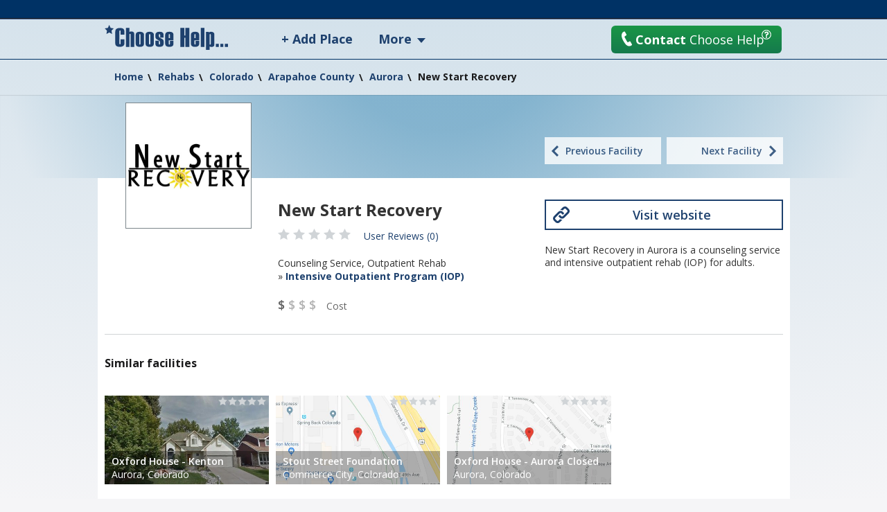

--- FILE ---
content_type: text/html; charset=utf-8
request_url: https://www.choosehelp.com/rehab/new-start-recovery-aurora-colorado-58511
body_size: 17249
content:

<!DOCTYPE html>
<html lang="en">
  <head>
    <meta charset="UTF-8"/>
    <base href="https://www.choosehelp.com/rehab/new-start-recovery-aurora-colorado-58511"/>

    
  <title>New Start Recovery - Aurora - Counseling Service, Outpatient Rehab</title>
   <meta name="description" content="View the profile for New Start Recovery in Aurora. We show you everything you need to know about their location,  cost, web presence, available treatments and services. "/>
  


    
      <link rel="canonical" href="https://www.choosehelp.com/rehab/new-start-recovery-aurora-colorado-58511"/>
      <link rel="alternate" media="only screen and (max-width: 640px)" href="https://m.choosehelp.com/rehab/new-start-recovery-aurora-colorado-58511" />
      
        
        
      
    

    

  
  
    
    
    
      <link rel="stylesheet" href="https://www.choosehelp.com/portal_css/ChooseHelp%20Theme/sslcssmember-cachekey0988-cachekey6376.css" type="text/css"/>
    
    
    
  

  
    
    
    
    
      <style type="text/css" media="screen">@media screen{#portaltab-more .subMenuWrapper{width:193px}}</style>
    
    
  

  
    
    
    
      <link rel="stylesheet" href="https://www.choosehelp.com/portal_css/ChooseHelp%20Theme/A.sslcsssslcsstherapistCarousel-cachekey3578-cachekey6916.css.pagespeed.cf.zT4a17sdw11bw7TdU3hw.css" type="text/css"/>
    
    
    
  


  
  
    
    
      <script type="0abbfd08c51a8627a62eacd6-text/javascript" src="https://www.choosehelp.com/portal_javascripts/ChooseHelp%20Theme/ssljsjquery-cachekey0508-cachekey1786.js"></script>
    
    
    
  

  
    
    
      <script type="0abbfd08c51a8627a62eacd6-text/javascript" src="https://www.choosehelp.com/portal_javascripts/ChooseHelp%20Theme/ssljsresourcejquery.metadata.min-cachekey5293-cachekey3480.js"></script>
    
    
    
  

  
    
    
      <script data-pagespeed-orig-type="text/javascript" src="https://www.choosehelp.com/portal_javascripts/ChooseHelp%20Theme/resourcecheck-cachekey5301.js" type="text/psajs" data-pagespeed-orig-index="0"></script>
    
    
    
  




<link rel="stylesheet" type="text/css" href="https://www.choosehelp.com/rd.css">



    <link rel="shortcut icon" type="image/x-icon" href="https://www.choosehelp.com/favicon.ico"/>




    <link rel="home" href="https://www.choosehelp.com" title="Front page"/>

    <link rel="contents" href="https://www.choosehelp.com/sitemap" title="Site Map"/>







<link rel="preconnect" href="https://fonts.gstatic.com/"/>
<link rel="preconnect" href="https://fonts.gstatic.com/" crossorigin />
<link href="https://fonts.googleapis.com/css?family=Open+Sans:400,400italic,600,700&amp;display=fallback" rel="stylesheet"/>
<script data-pagespeed-orig-type="text/javascript" type="text/psajs" data-pagespeed-orig-index="1">(function(){var previousDevice,_addClass,_doc_element,_find,_handleOrientation,_hasClass,_orientation_event,_removeClass,_supports_orientation,_user_agent;previousDevice=window.device;window.device={};_doc_element=window.document.documentElement;_user_agent=window.navigator.userAgent.toLowerCase();device.ios=function(){return device.iphone()||device.ipod()||device.ipad();};device.iphone=function(){return _find('iphone');};device.ipod=function(){return _find('ipod');};device.ipad=function(){return _find('ipad');};device.android=function(){return _find('android');};device.androidPhone=function(){return device.android()&&_find('mobile');};device.androidTablet=function(){return device.android()&&!_find('mobile');};device.blackberry=function(){return _find('blackberry')||_find('bb10')||_find('rim');};device.blackberryPhone=function(){return device.blackberry()&&!_find('tablet');};device.blackberryTablet=function(){return device.blackberry()&&_find('tablet');};device.windows=function(){return _find('windows');};device.windowsPhone=function(){return device.windows()&&_find('phone');};device.windowsTablet=function(){return device.windows()&&(_find('touch')&&!device.windowsPhone());};device.fxos=function(){return(_find('(mobile;')||_find('(tablet;'))&&_find('; rv:');};device.fxosPhone=function(){return device.fxos()&&_find('mobile');};device.fxosTablet=function(){return device.fxos()&&_find('tablet');};device.meego=function(){return _find('meego');};device.cordova=function(){return window.cordova&&location.protocol==='file:';};device.nodeWebkit=function(){return typeof window.process==='object';};device.mobile=function(){return device.androidPhone()||device.iphone()||device.ipod()||device.windowsPhone()||device.blackberryPhone()||device.fxosPhone()||device.meego();};device.tablet=function(){return device.ipad()||device.androidTablet()||device.blackberryTablet()||device.windowsTablet()||device.fxosTablet();};device.desktop=function(){return!device.tablet()&&!device.mobile();};device.portrait=function(){return(window.innerHeight/window.innerWidth)>1;};device.landscape=function(){return(window.innerHeight/window.innerWidth)<1;};device.noConflict=function(){window.device=previousDevice;return this;};_find=function(needle){return _user_agent.indexOf(needle)!==-1;};_hasClass=function(class_name){var regex;regex=new RegExp(class_name,'i');return _doc_element.className.match(regex);};_addClass=function(class_name){};_removeClass=function(class_name){};if(device.ios()){if(device.ipad())_addClass("ios ipad tablet");else if(device.iphone())_addClass("ios iphone mobile");else if(device.ipod())_addClass("ios ipod mobile");}else if(device.android())if(device.androidTablet())_addClass("android tablet");else _addClass("android mobile");else if(device.blackberry())if(device.blackberryTablet())_addClass("blackberry tablet");else _addClass("blackberry mobile");else if(device.windows())if(device.windowsTablet())_addClass("windows tablet");else if(device.windowsPhone())_addClass("windows mobile");else _addClass("desktop");else if(device.fxos())if(device.fxosTablet())_addClass("fxos tablet");else _addClass("fxos mobile");else if(device.meego())_addClass("meego mobile");else if(device.nodeWebkit())_addClass("node-webkit");else _addClass("desktop");if(device.cordova())_addClass("cordova");_handleOrientation=function(){if(device.landscape()){_removeClass("portrait");return _addClass("landscape");}else{_removeClass("landscape");return _addClass("portrait");}};_supports_orientation="onorientationchange"in window;_orientation_event=_supports_orientation?"orientationchange":"resize";if(window.addEventListener)window.addEventListener(_orientation_event,_handleOrientation,false);else if(window.attachEvent)window.attachEvent(_orientation_event,_handleOrientation);else window[_orientation_event]=_handleOrientation;_handleOrientation();}).call(this);if(typeof device!=="undefined"&&device.tablet()){var link=document.createElement("link");var type=document.createAttribute("type");type.value="text/css";link.setAttributeNode(type);var rel=document.createAttribute("rel");rel.value="stylesheet";link.setAttributeNode(rel);var base=document.getElementsByTagName("base")[0].getAttribute("href");var dummy_link=document.createElement("a");dummy_link.href=base;var protocol=dummy_link.protocol+"//";var host=dummy_link.host;var port=dummy_link.port?":"+dummy_link.port:"";var href=document.createAttribute("href");href.value=protocol+host+port+"/tablet.css";link.setAttributeNode(href);document.getElementsByTagName("head")[0].appendChild(link)}</script>


    <!-- includes clinkrank.ai -->

    <script type="0abbfd08c51a8627a62eacd6-text/javascript" data-pagespeed-no-defer>var clickRankAi=document.createElement("script");clickRankAi.src="https://js.clickrank.ai/seo/5a6e6894-6732-4a7f-80d6-0c4fac92be4e/script?"+new Date().getTime();clickRankAi.async=true;document.head.appendChild(clickRankAi);</script>

  </head>
  <body class="noAboveColumnsActions "><noscript><meta HTTP-EQUIV="refresh" content="0;url='https://www.choosehelp.com/rehab/new-start-recovery-aurora-colorado-58511?PageSpeed=noscript'" /><style><!--table,div,span,font,p{display:none} --></style><div style="display:block">Please click <a href="https://www.choosehelp.com/rehab/new-start-recovery-aurora-colorado-58511?PageSpeed=noscript">here</a> if you are not redirected within a few seconds.</div></noscript>
    
  <!-- Google Tag Manager -->
<noscript><iframe src="//www.googletagmanager.com/ns.html?id=GTM-P83KXV" height="0" width="0" style="display:none;visibility:hidden"></iframe></noscript>
<script type="text/psajs" data-pagespeed-orig-index="2">(function(w,d,s,l,i){w[l]=w[l]||[];w[l].push({'gtm.start':new Date().getTime(),event:'gtm.js'});var f=d.getElementsByTagName(s)[0],j=d.createElement(s),dl=l!='dataLayer'?'&l='+l:'';j.async=true;j.src='//www.googletagmanager.com/gtm.js?id='+i+dl;f.parentNode.insertBefore(j,f);})(window,document,'script','dataLayer','GTM-P83KXV');</script>
<!-- End Google Tag Manager -->

<div id="visual-portal-wrapper">
  <div id="visual-portal-inner" style="background: radial-gradient(circle farthest-side at 50% -90%, rgba(3, 105, 161, .4) 25%, rgba(56, 189, 248, 0) 60%)">
    <div class="portal-header-wrapper">
 <div id="portal-header">
   <a accesskey="1" href="https://www.choosehelp.com">
  <div class="portal-logo-wrapper">
    <svg xmlns="http://www.w3.org/2000/svg" width="178" height="36" viewbox="0 0 163 33" class="portal-logo">
      <path d="M26 12.801h-4.991v-4.863c0-.4-.249-.599-.748-.599-.522 0-.783.2-.783.599v17.038c0 .4.261.599.783.599.499 0 .748-.2.748-.599v-6.062h4.991v6.233c0 1.164-.58 2.098-1.739 2.8-1.159.702-2.47 1.053-3.93 1.053-4.22 0-6.33-1.473-6.33-4.418v-15.805c0-3.185 2.11-4.777 6.33-4.777 3.78 0 5.67 1.45 5.67 4.349zM39 29h-4.684v-16.318c0-.616-.269-.924-.808-.924-.55 0-.825.296-.825.889v16.353h-4.684v-25h4.684v5.37c.561-.5 1.534-.75 2.919-.75.924 0 1.721.256 2.391.767.671.511 1.006 1.191 1.006 2.04zM41 24.865v-11.73c0-2.757 1.858-4.135 5.574-4.135 1.436 0 2.699.321 3.79.962 1.091.641 1.636 1.643 1.636 3.004v12.068c0 2.644-1.809 3.966-5.426 3.966-3.716 0-5.574-1.378-5.574-4.135zm6.314.135v-12c0-.641-.269-.962-.806-.962-.548 0-.822.321-.822.962v12c0 .664.274.996.822.996.537 0 .806-.332.806-.996zM54 24.865v-11.73c0-2.757 1.858-4.135 5.574-4.135 1.436 0 2.699.321 3.79.962 1.091.641 1.636 1.643 1.636 3.004v12.068c0 2.644-1.809 3.966-5.426 3.966-3.716 0-5.574-1.378-5.574-4.135zm6.314.135v-12c0-.641-.269-.962-.806-.962-.548 0-.822.321-.822.962v12c0 .664.274.996.822.996.537 0 .806-.332.806-.996zM67 20.848h4.684v4.152c0 .664.264.996.792.996s.792-.636.792-1.907c0-1.654-.324-2.723-.973-3.207-2.452-1.316-3.931-2.236-4.436-2.759-.506-.523-.759-1.308-.759-2.354v-2.633c0-2.757 1.825-4.135 5.475-4.135 3.551 0 5.327 1.322 5.327 3.966v3.865h-4.585l.099-2.346c0-1.631-.291-2.447-.874-2.447s-.874.512-.874 1.536c0 1.058.129 1.857.388 2.397.258.54 1.696 1.468 4.313 2.785 1.088.799 1.633 1.857 1.633 3.173v2.937c0 2.757-1.853 4.135-5.558 4.135-3.628 0-5.442-1.322-5.442-3.966zM91 20.426h-6.316v4.574c0 .664.275.996.825.996.539 0 .808-.332.808-.996v-3.949h4.684v3.983c0 2.644-1.842 3.966-5.525 3.966-3.65 0-5.475-1.378-5.475-4.135v-11.73c0-2.757 1.825-4.135 5.475-4.135 3.683 0 5.525 1.322 5.525 3.966zm-4.684-2.937v-4.489c0-.641-.269-.962-.808-.962-.55 0-.825.321-.825.962v4.489zM112 29h-5.265v-11.994h-1.471v11.994h-5.265v-25h5.265v9.972h1.471v-9.972h5.265zM125 20.426h-6.316v4.574c0 .664.275.996.825.996.539 0 .808-.332.808-.996v-3.949h4.684v3.983c0 2.644-1.842 3.966-5.525 3.966-3.65 0-5.475-1.378-5.475-4.135v-11.73c0-2.757 1.825-4.135 5.475-4.135 3.683 0 5.525 1.322 5.525 3.966zm-4.684-2.937v-4.489c0-.641-.269-.962-.808-.962-.55 0-.825.321-.825.962v4.489zM132 29h-5v-25h5zM138.684 28.37v4.63h-4.684v-23.864h3.546l.396.797c.77-.622 1.682-.933 2.738-.933 1.066 0 2.053.277 2.96.831.907.554 1.361 1.351 1.361 2.392v14.146c0 .825-.33 1.487-.989 1.984-.66.498-1.462.746-2.408.746-1.308 0-2.281-.243-2.919-.729zm1.633-3.223v-12.195c0-.599-.269-.899-.808-.899-.55 0-.825.3-.825.899v12.229c0 .577.275.865.825.865.539 0 .808-.3.808-.899zM147 25h4v4h-4zM159 25h4v4h-4zM153 25h4v4h-4zM9.732 11.974l-3.715-2.034-3.702 2.061.694-4.339-3.01-3.061 4.144-.647 1.841-3.952 1.867 3.939 4.148.618-2.99 3.082z"/>
    </svg>
  </div>
</a>

<ul id="portal-personaltools" class="visualInline">

   

    <li class="hiddenStructure" id="user-id-element"></li>

    
        <li>
            <a href="https://www.choosehelp.com/@@enter" style="visibility: hidden;">Register | Log In</a>
        </li>
    

    

</ul>




<ul id="portal-globalnav">
    
        <li id="portaltab-add_place" class="topLevel">
            <a class="topLevelTab" href="https://go.choose.help/d-rd-price-top_nav">+ Add Place</a>
            
            
        </li>
    
    
        <li id="portaltab-more" class="dropDown topLevel">
            
            <span class="topLevelTab">More</span>
            <div class="subMenuWrapper">
                
                    <ul class="subMenuColumn">
                        <li class="plain"><a href="https://www.choosehelp.com/topics">Recovery A-Z</a></li>
                        <li class="plain"><a href="https://www.choosehelp.com/experts">Expert Answers</a></li>
                        <li class="plain"><a href="https://www.choosehelp.com/blogs">Blogs</a></li>
                        <li class="plain"><a href="https://www.choosehelp.com/onlinerehab">Online Programs</a></li>
                        <li class="plain"><a href="https://www.choosehelp.com/interventionservices">Interventions</a></li>
                    </ul>
                
            </div>
        </li>
    
</ul>



    <div class="header-site-actions">



      
      <div class="top-contact">
        <a href="https://www.choosehelp.com/assessment_form" class="btn-orange top-contact-button chThickBoxLink" style="background: linear-gradient(180deg, #1a9646, #157a4d)" title="Request Assessment" href="assessment_form">
           <svg xmlns="http://www.w3.org/2000/svg" width="17" height="24" viewbox="0 0 17 24" class="top-call-now-button-icon">
             <path d="M16.842 20.936c.084.155.134.315.151.481.024.23-.014.452-.113.663-.099.213-.251.382-.456.512l-.965.593c-.377.226-.759.402-1.148.528-.388.125-.785.211-1.191.254-.652.07-1.308.028-1.968-.126-.659-.153-1.301-.405-1.925-.754-.624-.35-1.221-.791-1.791-1.321-.57-.53-1.093-1.133-1.57-1.81-.298-.371-.614-.798-.95-1.279-.285-.41-.612-.902-.983-1.477-.371-.575-.751-1.216-1.142-1.924-.398-.707-.719-1.328-.965-1.862-.245-.534-.439-.979-.579-1.335-.164-.415-.285-.774-.362-1.075-.224-.55-.404-1.102-.54-1.655-.136-.553-.232-1.105-.289-1.656-.074-.719-.075-1.42-.002-2.1.073-.681.226-1.323.46-1.927.234-.604.552-1.156.955-1.656.403-.5.897-.924 1.482-1.274l.952-.577c.151-.086.306-.137.464-.154.223-.024.437.017.642.123.205.105.367.264.486.477l2.384 4.254c.083.154.134.312.151.474.025.237-.014.464-.113.678-.099.215-.252.384-.46.508l-1.883 1.14c-.249.15-.431.352-.545.604-.115.252-.158.515-.129.789.021.208.08.4.176.575l4.028 7.22c.157.278.356.473.593.585.239.113.49.155.753.127.18-.019.359-.08.537-.183l1.883-1.141c.149-.085.303-.136.461-.153.218-.023.431.017.638.122.207.105.371.263.493.472l2.38 4.257z"/>
           </svg>
           <b>Call</b> Now <span>(844) 906-0600</span>
         </a>
        <button class="question-mark-sm-btn staffed_thickbox"></button>
        <a href="tel:+18449060600" class="top-call-now">
          <svg xmlns="http://www.w3.org/2000/svg" width="17" height="24" viewbox="0 0 17 24" class="top-call-now-icon">
            <path d="M16.842 20.936c.084.155.134.315.151.481.024.23-.014.452-.113.663-.099.213-.251.382-.456.512l-.965.593c-.377.226-.759.402-1.148.528-.388.125-.785.211-1.191.254-.652.07-1.308.028-1.968-.126-.659-.153-1.301-.405-1.925-.754-.624-.35-1.221-.791-1.791-1.321-.57-.53-1.093-1.133-1.57-1.81-.298-.371-.614-.798-.95-1.279-.285-.41-.612-.902-.983-1.477-.371-.575-.751-1.216-1.142-1.924-.398-.707-.719-1.328-.965-1.862-.245-.534-.439-.979-.579-1.335-.164-.415-.285-.774-.362-1.075-.224-.55-.404-1.102-.54-1.655-.136-.553-.232-1.105-.289-1.656-.074-.719-.075-1.42-.002-2.1.073-.681.226-1.323.46-1.927.234-.604.552-1.156.955-1.656.403-.5.897-.924 1.482-1.274l.952-.577c.151-.086.306-.137.464-.154.223-.024.437.017.642.123.205.105.367.264.486.477l2.384 4.254c.083.154.134.312.151.474.025.237-.014.464-.113.678-.099.215-.252.384-.46.508l-1.883 1.14c-.249.15-.431.352-.545.604-.115.252-.158.515-.129.789.021.208.08.4.176.575l4.028 7.22c.157.278.356.473.593.585.239.113.49.155.753.127.18-.019.359-.08.537-.183l1.883-1.141c.149-.085.303-.136.461-.153.218-.023.431.017.638.122.207.105.371.263.493.472l2.38 4.257z"/>
          </svg>
          <b>Call</b> Now
          <span class="top-call-now__number">(844) 906-0600</span>
        </a>
        <button class="question-mark-sm-header staffed_thickbox"></button>
      </div>
    </div>
 </div>
</div>






    


<div class="aboveColumnsViewlet">
  <div class="aboveColumnsTop">

<div class="documentActions">
    

    
</div>


</div>
  <div class="aboveColumnsMain">
    
  </div>
</div>

  

    
    
    
    <div class="rd-breadcrumbs-container">
      <ol class="rd-breadcrumbs" itemscope itemtype="http://schema.org/BreadcrumbList">
        <li itemprop="itemListElement" itemscope itemtype="http://schema.org/ListItem">
          <a itemprop="item" href="/">
            <span itemprop="name">Home</span>
          </a>
          <meta itemprop="position" content="1">
        </li>
        
          
          <li itemprop="itemListElement" itemscope itemtype="http://schema.org/ListItem">
            <a itemprop="item" href="/rehab">
              <span itemprop="name">Rehabs</span>
            </a>
            <meta itemprop="position" content="2">
          </li>
          
        
          
          <li itemprop="itemListElement" itemscope itemtype="http://schema.org/ListItem">
            <a itemprop="item" href="/colorado">
              <span itemprop="name">Colorado</span>
            </a>
            <meta itemprop="position" content="3">
          </li>
          
        
          
          <li itemprop="itemListElement" itemscope itemtype="http://schema.org/ListItem">
            <a itemprop="item" href="/colorado-arapahoe-county-8516">
              <span itemprop="name">Arapahoe County</span>
            </a>
            <meta itemprop="position" content="4">
          </li>
          
        
          
          <li itemprop="itemListElement" itemscope itemtype="http://schema.org/ListItem">
            <a itemprop="item" href="/colorado-aurora-18335">
              <span itemprop="name">Aurora</span>
            </a>
            <meta itemprop="position" content="5">
          </li>
          
        
          
          <li>
            <span>New Start Recovery</span>
          </li>
          
        
      </ol>
    </div>
    
    
  
    
<div class="rd-container" itemscope itemtype="https://schema.org/MedicalClinic">

<div class="rdFacility-top">
  
  <div class="rdFacility-nav">
    <a class="rd-btn rd-btn-facility rd-btn-facility--prev" href="/rehab/oxford-house-kenton-aurora-colorado-63430?nav_prev=58511">
      <svg xmlns="http://www.w3.org/2000/svg" viewBox="0 0 10 16" width="10" height="16" fill="#1e416e">
        <path d="M10 2.092l-2.079-2.092-7.921 7.97.03.03-.03.03 7.921 7.97 2.079-2.102-5.861-5.898z"/>
      </svg>
      Previous Facility
    </a>
    <a class="rd-btn rd-btn-facility rd-btn-facility--next" href="/rehab/stout-street-commerce-city-colorado-58206?nav_next=58511">
      <svg xmlns="http://www.w3.org/2000/svg" viewBox="0 0 10 16" width="10" height="16" fill="#1e416e">
        <path d="M9.98 8l.02-.03-7.921-7.97-2.079 2.092 5.861 5.908-5.861 5.898 2.079 2.102 7.921-7.97z"/>
      </svg>
      Next Facility
    </a>
   </div>
</div>
<div class="rd-aboveColumns">
  <div class="rd-section rdFacility-header">
    <div class="rdFacility-introduce">
      <div class="rdFacility-logo-container">
          
            
              <img class="rdFacility-logo " itemprop="logo" src="/media/cache/4a/5e/4a5e70da3bb525ea176070d6c4596b73.jpg" fetchpriority="high" width="180" height="180" style="width: 100%; height: auto" alt="New Start Recovery logo">
            
          
      </div>
      
      <ul class="rdFacility-sociallinks">
        
        
        
        
        
      </ul>
    </div>

    <div class="rdFacility-headerRow">
      <div class="rdFacility-title rdFacility-stickyHeader">
        <div class="rdFacility-stickyHeaderInner">
          <div class="rdFacility-logo-container--sticky">
            
              
                <img class="rdFacility-logo " src="/media/cache/4a/5e/4a5e70da3bb525ea176070d6c4596b73.jpg" alt="New Start Recovery_logo">
              
            
          </div>
          <div class="rdFacility-stickyHeaderRow">
            <div class="rdFacility-headerItem">
              <h1 class="rdFacility-name" itemprop="name">New Start Recovery</h1>
              <div class="rdFacility-rating">
  <span class="rating-stars rating-0">
    <span class="rating-star"></span>
    <span class="rating-star"></span>
    <span class="rating-star"></span>
    <span class="rating-star"></span>
    <span class="rating-star"></span>
  </span>

  <a href="#reviews-list-wrapper" class="rdFacility-review">User Reviews (0)</a>

  
</div>
              <div class="rdFacility-facilityType">
                Counseling Service, Outpatient Rehab

                
                  <br>
                  <div class="rdFacility-shortDescription__category">
                    &raquo;
                    <strong>
                      <a href="/rehab/colorado/counseling-service-1?subcategory=intensive-outpatient-program-iop" title="Intensive Outpatient Program (IOP) - Colorado">
                        Intensive Outpatient Program (IOP)
                      </a>
                    </strong>
                  </div>
                
              </div>
              
              <div class="rdFacility-priceLevel">
                <span class="rd-facilityItem__priceRange">
                  <span class="priceRange__bg">$$$$</span>
                  <span class="priceRange__value" itemprop="priceRange">$</span>
                </span> Cost
              </div>
              
            </div>
            <div class="rdFacility-contactUs rdFacility-contactUs--sticky">
              <div class="rdFacility-contactUsList rdFacility-contactUsList--sticky">
                
                
                
                  <div class="rdFacility-contactUsList__item">
                    <a class="rd-btn rd-btn-primary rdFacility-contactUs__btn" href="http://www.newstartrecovery.org/" itemprop="url" title="http://www.newstartrecovery.org/" target="_blank">
                       <svg version="1.1" xmlns="http://www.w3.org/2000/svg" width="24px" height="24px" viewBox="0 0 482.136 482.135">
                         <path d="M455.482,198.184L326.829,326.832c-35.535,35.54-93.108,35.54-128.646,0l-42.881-42.886l42.881-42.876l42.884,42.876c11.845,11.822,31.064,11.846,42.886,0l128.644-128.643c11.816-11.831,11.816-31.066,0-42.9l-42.881-42.881c-11.822-11.814-31.064-11.814-42.887,0l-45.928,45.936c-21.292-12.531-45.491-17.905-69.449-16.291l72.501-72.526c35.535-35.521,93.136-35.521,128.644,0l42.886,42.881C491.018,105.045,491.018,162.663,455.482,198.184z M201.206,366.698l-45.903,45.9c-11.845,11.846-31.064,11.817-42.881,0l-42.884-42.881c-11.845-11.821-11.845-31.041,0-42.886l128.646-128.648c11.819-11.814,31.069-11.814,42.884,0l42.886,42.886l42.876-42.886l-42.876-42.881c-35.54-35.521-93.113-35.521-128.65,0L26.655,283.946c-35.538,35.545-35.538,93.146,0,128.652l42.883,42.882c35.51,35.54,93.11,35.54,128.646,0l72.496-72.499C246.724,384.578,222.588,379.197,201.206,366.698z"/>
                       </svg>
                      Visit website</a>
                  </div>
                
                
              </div>
            </div>
          </div>
        </div>
      </div>

      <div class="rdFacility-contactUs">
        <div class="rdFacility-contactUsList">
          
          
          
            <div class="rdFacility-contactUsList__item">
              <a class="rd-btn rd-btn-primary rdFacility-contactUs__btn" href="http://www.newstartrecovery.org/" itemprop="url" title="http://www.newstartrecovery.org/" target="_blank">
                 <svg version="1.1" xmlns="http://www.w3.org/2000/svg" width="24px" height="24px" viewBox="0 0 482.136 482.135">
                   <path d="M455.482,198.184L326.829,326.832c-35.535,35.54-93.108,35.54-128.646,0l-42.881-42.886l42.881-42.876l42.884,42.876c11.845,11.822,31.064,11.846,42.886,0l128.644-128.643c11.816-11.831,11.816-31.066,0-42.9l-42.881-42.881c-11.822-11.814-31.064-11.814-42.887,0l-45.928,45.936c-21.292-12.531-45.491-17.905-69.449-16.291l72.501-72.526c35.535-35.521,93.136-35.521,128.644,0l42.886,42.881C491.018,105.045,491.018,162.663,455.482,198.184z M201.206,366.698l-45.903,45.9c-11.845,11.846-31.064,11.817-42.881,0l-42.884-42.881c-11.845-11.821-11.845-31.041,0-42.886l128.646-128.648c11.819-11.814,31.069-11.814,42.884,0l42.886,42.886l42.876-42.886l-42.876-42.881c-35.54-35.521-93.113-35.521-128.65,0L26.655,283.946c-35.538,35.545-35.538,93.146,0,128.652l42.883,42.882c35.51,35.54,93.11,35.54,128.646,0l72.496-72.499C246.724,384.578,222.588,379.197,201.206,366.698z"/>
                 </svg>
                 Visit website</a>
            </div>
          
          
        </div>
        <p>New Start Recovery&nbsp;in Aurora is a counseling service and intensive outpatient rehab (IOP) for adults.</p>
      </div>
    </div>
  </div>

  
    <div class="rd-section rdFacility-related">
    <h3 class="rdFacility-relatedTitle">Similar facilities</h3>
    <div class="rdFacility-relatedList rd-flexContainer">
      
        <div class="rdFacility-relatedItem rd-flexItem">
          <div class="rd-facilityItem__ad">
            
          </div>
          <a href="/rehab/oxford-house-kenton-aurora-colorado-63430" class="rdFacility-relatedItem__body" title="Oxford House - Kenton" style="background-image:url(/media/cache/19/30/19301fee1520fb4305bb4ac228d4df49.jpg)">
            <span class="rdFacility-relatedItem__rating rating-stars rating-0">
              <span class="rating-star"></span>
              <span class="rating-star"></span>
              <span class="rating-star"></span>
              <span class="rating-star"></span>
              <span class="rating-star"></span>
            </span>
            <div class="rdFacility-relatedItem__text">
              <div class="rdFacility-relatedItem__name">Oxford House - Kenton</div>
              <div class="rdFacility-relatedItem__address">Aurora, Colorado</div>
            </div>
          </a>
        </div>
      
        <div class="rdFacility-relatedItem rd-flexItem">
          <div class="rd-facilityItem__ad">
            
          </div>
          <a href="/rehab/stout-street-commerce-city-colorado-58206" class="rdFacility-relatedItem__body" title="Stout Street Foundation" style="background-image:url(/media/cache/26/a7/26a7f8da9ff411b3ce264a21ddd9a46c.jpg)">
            <span class="rdFacility-relatedItem__rating rating-stars rating-0">
              <span class="rating-star"></span>
              <span class="rating-star"></span>
              <span class="rating-star"></span>
              <span class="rating-star"></span>
              <span class="rating-star"></span>
            </span>
            <div class="rdFacility-relatedItem__text">
              <div class="rdFacility-relatedItem__name">Stout Street Foundation</div>
              <div class="rdFacility-relatedItem__address">Commerce City, Colorado</div>
            </div>
          </a>
        </div>
      
        <div class="rdFacility-relatedItem rd-flexItem">
          <div class="rd-facilityItem__ad">
            
          </div>
          <a href="/rehab/oxford-house-aurora-aurora-colorado-63393" class="rdFacility-relatedItem__body" title="Oxford House - Aurora Closed" style="background-image:url(/media/cache/7e/60/7e60216ff83ec985d7fe3f7033825ecf.jpg)">
            <span class="rdFacility-relatedItem__rating rating-stars rating-0">
              <span class="rating-star"></span>
              <span class="rating-star"></span>
              <span class="rating-star"></span>
              <span class="rating-star"></span>
              <span class="rating-star"></span>
            </span>
            <div class="rdFacility-relatedItem__text">
              <div class="rdFacility-relatedItem__name">Oxford House - Aurora Closed</div>
              <div class="rdFacility-relatedItem__address">Aurora, Colorado</div>
            </div>
          </a>
        </div>
      
    </div>
    <div class="rdFacility-relatedFooter">
      <a href="https://go.choose.help/d-rd-price-rehab-profile">Want an ad-free profile? Get the premium package »</a>
    </div>
  </div>
  

  <div class="rd-section rdFacility-locationSection rd-flexContainer">
  <style>.spinner{padding-left:50px;padding-right:50px}</style>
    <div class="rd-tabs rdFacility-visualList rd-flexItem">
      <div class="rd-panel rdFacility-visualItem rd-panel--active" id="rdFacility-map">
        <img src="/static/img/spinner.gif" class="spinner" alt="Facility map">
      </div>
      <script type="text/psajs" data-pagespeed-orig-index="3">function initMap(){var location={lat:39.73934387609532,lng:-104.86992744978579};var map=new google.maps.Map(document.getElementById('rdFacility-map'),{zoom:13.0,center:location,disableDefaultUI:true,fullscreenControl:true});var marker=new google.maps.Marker({position:location,map:map,});}</script>

      
      <div class="rd-panel rdFacility-visualItem" id="rdFacility-streetview">
        <img src="/static/img/spinner.gif" class="spinner" alt="Facility street view">
      </div>
      
    
      <ul class="rd-tabs-nav rdFacility-visual__tabsNav">
      <li class="rd-tabs-navItem rdFacility-visual__navItem">
        <a class="rd-tab rd-tab--active js-tab" href="#rdFacility-map">Map</a>
      </li>

        <li class="rd-tabs-navItem rdFacility-visual__navItem">
          <a class="rd-tab js-tab" href="#rdFacility-streetview" id="enable-streetview">Streetview</a>
        </li>
      </ul>
    
    </div>
    <div class="rdFacility-address rd-flexItem">
      <div class="rdFacility-location" itemprop="address" itemscope itemtype="http://schema.org/PostalAddress">
        <span itemprop="streetAddress">10180 East Colfax Avenue</span><br>
        <strong itemprop="addressLocality">Aurora</strong><br>
        
        <span itemprop="addressRegion">Arapahoe County</span><br>
        
        <span itemprop="addressRegion">Colorado</span><br>
        
        <span itemprop="postalCode">80010</span>,
        
        <span itemprop="addressCountry">United States</span>
        
      </div>
      
      
    </div>
    <div class="rdFacility-aside rd-flexItem">
      
      

      
      

      
      
    </div>
  </div>

  
  <ul class="rd-section rdFacility-overviewList rd-flexContainer">
    
    
    
    <li class="rdFacility-overviewItem rd-flexItem">
      <div class="rdFacility-overviewItem__icon">
        <svg xmlns="http://www.w3.org/2000/svg" width="23" height="33" viewBox="0 0 23 33"><path d="M16.9 5.6c0 3.1-2.4 5.6-5.4 5.6s-5.4-2.5-5.4-5.6 2.4-5.6 5.4-5.6c3 0 5.4 2.5 5.4 5.6M11.5 17.2c2.3 0 4.3-1.9 4.3-4.3h-8.5c0 2.4 1.9 4.3 4.2 4.3M17.8 13c0 3.1-2.2 5.8-5.3 6.4v5.3c0 2.7-2 5-4.6 5.2-2.7.1-5-2-5.2-4.7-1-.6-1.3-1.9-.7-2.9.6-1 1.8-1.3 2.8-.8 1 .6 1.3 1.9.7 2.9-.2.3-.4.6-.7.8.2 1.5 1.5 2.7 3 2.5 1.5-.2 2.6-1.5 2.5-3v-5.3c-3-.5-5.2-3.2-5.3-6.4-3 .4-5.2 3-5.2 6.1v11.3c.2 1.4 1.3 2.6 2.8 2.6h17.8c1.4 0 2.6-1.2 2.6-2.7v-11.3c0-3-2.2-5.7-5.2-6"/></svg></div>
      Clinical Detox<br> Available</li>
    
    
    
      <li class="rdFacility-overviewItem rd-flexItem">
        <div class="rdFacility-overviewItem__icon">
          <svg xmlns="http://www.w3.org/2000/svg" width="35" height="36" viewBox="0 0 35 36">
            <path d="M7.7 6.4c1.7 0 3.1-1.4 3.1-3.2 0-1.8-1.4-3.2-3.2-3.2s-3.1 1.4-3.1 3.2c0 1.8 1.4 3.2 3.2 3.2M34.8 18.3l-2.3-7.3c-1.2-3.6-5.5-3.4-7.2-3.5h-2.1c-4.5.1-5.6 3.4-5.6 3.4l-2.3 7.3s-.7 1.4.6 1.9c1 .4 1.4-.3 1.7-1.1l2.7-7.6h.7l-3.9 12.2h4v10.5c0 1 .8 1.8 1.8 1.8s1.8-.8 1.8-1.8v-10.3h.7v10.4c0 1 .8 1.8 1.8 1.8s1.8-.8 1.8-1.8v-10.5h4l-4-12.2h.8l2.7 7.6c.3.8.8 1.5 1.8 1.1 1.2-.5.5-1.9.5-1.9"/><path d="M15 18.6v-7.8c-.3-3.5-4.4-3.3-4.4-3.3l-6.2-.1c-4.6.1-4.4 3.5-4.4 3.5v7.7c-.1.7.5 1.4 1.2 1.4s1.4-.5 1.4-1.2v-7.4h.8l.1 22.8c0 1 .8 1.8 1.8 1.8s1.8-.8 1.8-1.8v-14.7h.8l.1 14.7c.1 1 .9 1.7 1.9 1.7.9-.1 1.6-.8 1.7-1.7l-.1-22.8h.9v7.3c0 .7.6 1.3 1.3 1.3.7 0 1.3-.6 1.3-1.4zM28.2 3.5c0 1.7-1.4 3-3 3s-3-1.4-2.9-3.1c0-1.7 1.4-3 3-3 1.5 0 2.9 1.4 2.9 3.1"/>
          </svg>
        </div>
        Age Group<br> 18 - 99 years
      </li>
    
    
  </ul>
  

<div class="rd-flexContainer">
  
    <div class="rd-section rdFacility-paymentSection rdFacility-paymentSection--premium">
      
        <div class="rdFacility-payment">
          <svg xmlns="http://www.w3.org/2000/svg" width="40" height="40" viewBox="0 0 40 40">
            <path d="M26.7 5h-1.4l1.8-1.8h1.4v5.3h-.4c.7.8 1.2 1.8 1.5 2.8 3-1.1 4.6-4.5 3.5-7.5-1.1-3-4.5-4.5-7.5-3.4-2 .7-3.5 2.5-3.8 4.7 1.8.2 3.5.9 4.9 2v-2.1zm-8.7 8h1.8v4.5h2.2v-6.8h-1.8l-2.2 2.3zm-4.6 1.2c0-4.1 3.4-7.5 7.6-7.5s7.6 3.4 7.6 7.5-3.4 7.5-7.6 7.5-7.6-3.4-7.6-7.5m24.6 16.3c-1.2.9-12.9 7.7-14.5 8.6-1.9 1.1-2.4 1.2-5.4.3-2.3-.7-4.5-1.5-6.7-2.4-1.8-.8-3-.9-4.4 0l-2.3 1.4-4.7-10.6s3.9-1.9 6.3-2.7c3.9-1.5 5-.8 7.2.6.9.6 3.9 2.7 3.9 2.7 1.6 1.1 3.6 1.7 5.6 1.6 2.3 0 3.8.2 3.8 1.7l-2.9 1.7h-5.5c-2-.2-4-.6-5.9-1.4 0 0 2.9 3.1 5.9 3.1h5.5c1.6 0 4.6-.8 4.6-3.4 0-3.3-3.1-3.3-6.9-3.3-.3 0-.6 0-.9-.1l.5-.3c.7-.4 1.6-.9 2.7-1.6 2.8-1.7 4.2-1.9 5.6-.1.9-.8 2-1.3 3.2-1.2 1.2 0 2.2.8 1.9 2 3-1.8 4.5-1.1 5.1-.2.8 1.1.2 2.2-1.7 3.6"/>
          </svg>
          <h3 class="rd-sectionTitle">Payment Options</h3>
          <ul class="facility-profile-list">
            
              <li>No Medicaid</li>
            
              <li>No Medicare</li>
            
              <li>Self-Pay</li>
            
          </ul>
        </div>
      

    
  </div>
  
</div>

  
  <div class="rd-section rdFacility-detailsList">
    
      <div class="rdFacility-detailsItem">
        <div class="rdFacility-detailsItemInner">
          <svg xmlns="http://www.w3.org/2000/svg" width="31px" height="27px" viewBox="0 0 31 27">
            <path d="M12.3 3.1c-1.5-.1-2.8 1-2.9 2.5 0 .4-.4.7-.9.7-.2-.1-.5-.4-.6-.7.1-2.3 2.1-4.1 4.4-4 .4 0 .8.3.9.7 0 .4-.3.8-.7.8h-.2m6.4 11.1c2.5-2.3 5.6-5.2 6-7.7.3-1.6 0-3.2-.9-4.5-1-1.2-2.5-1.9-4-2h-.5c-1.3 0-2.6.5-3.7 1.3-1.1-.8-2.4-1.3-3.8-1.3h-.5c-1.6.1-3 .8-4 2-.9 1.3-1.2 2.9-.9 4.4.4 2.6 3.4 5.4 5.9 7.7 0 0 1.2 1.2 1.6 1.5.4.4 1 .7 1.5.7.6-.1 1.1-.3 1.5-.7.5-.2 1.8-1.4 1.8-1.4M11.6 18.4c-.1-.1-1.2-.9-4.2-1.1-.2 0-.3-.1-.5-.2s-.4-.3-.5-.4l-.7-.8c-.7-1.1-1.8-2-3-2.5-.3-.1-1.4 0-.8.7 0 0 1.7 2.3 1.8 2.4l.6.7.6.6c-.5-.3-.9-.6-1.3-.9l-.3-.4c-.2-.1-.3-.3-.4-.5l-.4-.6-.6-.7c-.1-.1-.2-.3-.4-.4-.3-.3-.3-.8.1-1.1.2-.1.4-.2.6-.2 0-.1-.3-2.4-.3-2.8-.2-1-.3-1.9-.9-2.1-.2-.1-.4 0-.5.1-.2.5-.3 1-.3 1.5-.1 1.3-.2 2.7-.2 4 .7 2.2 1.6 4.2 2.8 6.2.6.7 5.5 3.5 5.5 3.5.6.4 1 1 1.1 1.7v2h5.2v-1.8l.1-1c.1-.5.1-.9 0-1.4-.4-1.8-1.5-3.4-3.1-4.5M30.7 9.7c0-.5-.1-1-.3-1.5 0-.1-.2-.2-.4-.1-.6.2-.8 1-.9 2.2 0 .4-.3 2.7-.3 2.8.4 0 .8.3.8.7 0 .2-.1.4-.2.5-.1.2-.2.3-.4.4l-.6.7c-.2.2-.3.4-.4.6s-.2.3-.3.5c-.1.2-.2.3-.3.4-.4.3-.8.6-1.3.9l.6-.6c.2-.2.4-.4.6-.7.1-.2 1.7-2.4 1.8-2.4.5-.7-.6-.9-.8-.7-1.3.5-2.3 1.3-3 2.5l-.7.8c-.2.2-.3.3-.5.4-.1.1-.3.2-.5.2-3 .2-4 1-4.2 1.1-1.5 1.1-2.6 2.7-3.1 4.4-.1.4-.1.9 0 1.4l.1 1v1.8h5.2v-2c.1-.7.5-1.3 1.1-1.7 0 0 4.9-2.8 5.5-3.5 1.2-1.9 2.1-4 2.8-6.1 0-1.3-.1-2.7-.2-4"/>
          </svg>
          <h3 class="rd-sectionTitle">Treatments Offered</h3>
          <ul class="facility-profile-list">
          
            <li>Addiction Counseling</li>
          
            <li>Anger Management</li>
          
            <li>Brief Intervention</li>
          
            <li>Case Management</li>
          
            <li>Cognitive Behavioral Therapy (CBT)</li>
          
            <li>Community Reinforcement Approach (CRA) Plus Vouchers</li>
          
            <li>Day Treatment (PHP)</li>
          
            <li>Group Therapy</li>
          
            <li>Individual Counseling</li>
          
            <li>Methadone Used in Treatment</li>
          
            <li>Motivational Interviewing</li>
          
            <li>Outpatient Detoxification</li>
          
            <li>Peer Support Services</li>
          
            <li>Psychiatric Care</li>
          
            <li>Relapse Prevention</li>
          
            <li>Self-Help Groups</li>
          
            <li>The Matrix Model</li>
          
            <li>Trauma-Related Counseling</li>
          
          </ul>
        </div>
      </div>
    
    
    <div class="rdFacility-detailsItem">
      <div class="rdFacility-detailsItemInner">
        <svg xmlns="http://www.w3.org/2000/svg" width="40px" height="26px" viewBox="0 0 40 26">
          <path d="M31.4 20.1c-2.3 2.2-5.9 2.2-8.2 0-2.3-2.3-2.3-5.9 0-8.2s5.9-2.3 8.2 0c2.2 2.2 2.2 5.9 0 8.2m8.2-16.2c-.3-.3-.8-.5-1.3-.4l-5.1.1c-.8 0-1.5.7-1.5 1.5s.7 1.5 1.5 1.5h1.7l-2.5 2.4c-3.5-2.6-8.3-2.2-11.3.9-3.4 3.4-3.3 9 .1 12.4s8.9 3.3 12.3-.1c2.9-3 3.3-7.6 1-11.1l2.6-2.6v1.9c0 .8.7 1.5 1.5 1.5s1.5-.7 1.5-1.5v-5.4c-.1-.4-.3-.8-.5-1.1M8.7 14.5c-3.2 0-5.8-2.6-5.8-5.8 0-3.2 2.6-5.8 5.8-5.8 3.2 0 5.8 2.6 5.8 5.8 0 3.2-2.6 5.8-5.8 5.8m0-14.5c-4.8 0-8.7 3.9-8.7 8.7 0 4.2 3 7.8 7.1 8.6v2.7h-2.3c-.8 0-1.5.7-1.5 1.5s.7 1.5 1.5 1.5h2.3v1.6c0 .8.7 1.5 1.5 1.5s1.5-.7 1.5-1.5v-1.6h2.4c.8 0 1.5-.7 1.5-1.5s-.7-1.5-1.5-1.5h-2.5v-2.6c4.7-.7 8-5.2 7.3-10-.7-4.2-4.3-7.4-8.6-7.4"/>
        </svg>
        <h3 class="rd-sectionTitle">Patient Population</h3>
        <ul class="facility-profile-list">
          
            <li>Adults</li>
          
            <li>Clients with HIV or AIDS</li>
          
            <li>Criminal Justice Clients</li>
          
            <li>Do Not Treat Opioid Addiction</li>
          
            <li>Dual Diagnosis Clients</li>
          
            <li>DUI/ DWI Clients</li>
          
            <li>Sexual Abuse Victims</li>
          
            <li>Trauma Clients</li>
          
            <li>Veterans</li>
          
            <li>Young Adults</li>
          
        </ul>
      </div>
    </div>
    
    
      <div class="rdFacility-detailsItem">
        <div class="rdFacility-detailsItemInner">
          <svg xmlns="http://www.w3.org/2000/svg" width="30px" height="20px" viewBox="0 0 30 20">
            <path d="M12.9 5.5c-3.1 1-5.6 3.2-6.8 6.2-.1.2-.3.3-.6.3h-.2c-.3-.1-.5-.5-.4-.8 1.3-3.3 4.1-5.9 7.7-7 .4-.1.7.1.8.5 0 .4-.2.7-.5.8m-8 8.4c-.4 0-.7-.3-.7-.7 0-.4.3-.7.7-.7s.7.3.7.7c0 .4-.3.7-.7.7m12.2-10.7c.5-1.1 0-2.5-1.1-3s-2.5 0-3.1 1.1c-.3.6-.3 1.3 0 1.9-5.9 1-10.3 5.8-10.5 11.6h25.3c-.3-5.8-4.7-10.7-10.6-11.6M28.3 16.1h-26.6c-1.1.2-1.8 1.2-1.6 2.3.2.8.8 1.4 1.6 1.6h26.7c1.1-.2 1.8-1.2 1.6-2.3-.2-.8-.8-1.5-1.7-1.6"/>
          </svg>
          <h3 class="rd-sectionTitle">Extra Services</h3>
          <ul class="facility-profile-list">
            
              <li>Aftercare/ Continuing Care</li>
            
              <li>Alcohol Testing</li>
            
              <li>Assistance with Obtaining Social Services</li>
            
              <li>Child Care for Clients&#39; Children</li>
            
              <li>Community Outreach</li>
            
              <li>Comprehensive Substance Abuse Assessment</li>
            
              <li>Discharge Planning</li>
            
              <li>Drug or Alcohol Urine Screening</li>
            
              <li>DUI/DWI Education</li>
            
              <li>Housing Services</li>
            
              <li>Screening for Substance Abuse</li>
            
              <li>Substance Abuse Education</li>
            
          </ul>
        </div>
      </div>
    
    
  </div>
  




  

  
</div>



<div class="rd-grid">
<div class="rd-main">


 <div class="rd-section rdFacility-description  rdFacility-description--regular ">
  
  <div class="rdFacility-descriptionText">
    
    
    
      <h2 class="rdFacility-descriptionTitle">Treatment and Philosophy</h2>
      <p>The New Start Recovery&#39;s mission is to improve the emotional, spiritual, psychological and physical health of the chemically dependent through an integrative system, which supports restoration of lives and the principles of recovery.</p>
    
  </div>
</div>





  <div class="rd-section rdFacility-nearby">
    <h2 class="rd-subHeading rdFacility-nearbyHeading">Nearby Facilities</h2>
    
    <div class="rdFacility-nearbyTreatmentCentersMap" id="nearbyTreatmentCentersMap">
    </div>
    <div class="rdFacility-nearbyTreatmentCentersList">
    
    <a href="/rehab/oxford-house-kenton-aurora-colorado-63430" class="rdFacility-nearbyTreatmentCentersItem" itemscope itemtype="https://schema.org/MedicalClinic">
      <div class="locationLabel rdFacility-nearbyTreatmentCentersItem__number"></div>
      <div class="rdFacility-nearbyTreatmentCentersItem__row">
        
          
          <div class="rdFacility-nearbyTreatmentCentersItem__img" title="New Start Recovery" style="background-image:url(/media/cache/78/f9/78f9946cff20a838ada1f021abb61f52.jpg)"></div>
          
        
        <div class="rdFacility-nearbyTreatmentCentersItem__main">
          <div class="rdFacility-nearbyTreatmentCentersItem__name" itemprop="name">Oxford House - Kenton</div>
          <div class="rdFacility-nearbyTreatmentCentersItem__type" itemprop="address" itemscope itemtype="http://schema.org/PostalAddress">
            <span itemprop="addressLocality">Aurora</span>,
            <span itemprop="addressRegion">Colorado</span>
          </div>
          <div class="rdFacility-nearbyTreatmentCentersItem__type">
            
              Sober Living Home
            
          </div>
        </div>
        <div class="rdFacility-nearbyTreatmentCentersItem__aside">
          
          
          <span class="rd-facilityItem__priceRange">
            <span class="priceRange__bg">$$$$</span>
            <span class="priceRange__value" itemprop="priceRange">$</span>
          </span>
          
        </div>
      </div>
    </a>
    
    <a href="/rehab/stout-street-commerce-city-colorado-58206" class="rdFacility-nearbyTreatmentCentersItem" itemscope itemtype="https://schema.org/MedicalClinic">
      <div class="locationLabel rdFacility-nearbyTreatmentCentersItem__number"></div>
      <div class="rdFacility-nearbyTreatmentCentersItem__row">
        
          
          <div class="rdFacility-nearbyTreatmentCentersItem__img" title="New Start Recovery" style="background-image:url(/media/cache/07/fe/07fe7376c7c5993eaea00fa5c9bab7cd.jpg)"></div>
          
        
        <div class="rdFacility-nearbyTreatmentCentersItem__main">
          <div class="rdFacility-nearbyTreatmentCentersItem__name" itemprop="name">Stout Street Foundation</div>
          <div class="rdFacility-nearbyTreatmentCentersItem__type" itemprop="address" itemscope itemtype="http://schema.org/PostalAddress">
            <span itemprop="addressLocality">Commerce City</span>,
            <span itemprop="addressRegion">Colorado</span>
          </div>
          <div class="rdFacility-nearbyTreatmentCentersItem__type">
            
              Sober Living Home
            
          </div>
        </div>
        <div class="rdFacility-nearbyTreatmentCentersItem__aside">
          
          
          <span class="rd-facilityItem__priceRange">
            <span class="priceRange__bg">$$$$</span>
            <span class="priceRange__value" itemprop="priceRange">$</span>
          </span>
          
        </div>
      </div>
    </a>
    
    <a href="/rehab/oxford-house-aurora-aurora-colorado-63393" class="rdFacility-nearbyTreatmentCentersItem" itemscope itemtype="https://schema.org/MedicalClinic">
      <div class="locationLabel rdFacility-nearbyTreatmentCentersItem__number"></div>
      <div class="rdFacility-nearbyTreatmentCentersItem__row">
        
          
          <div class="rdFacility-nearbyTreatmentCentersItem__img" title="New Start Recovery" style="background-image:url(/media/cache/57/a2/57a2a3460f2ffe890e85b12e75f68c32.jpg)"></div>
          
        
        <div class="rdFacility-nearbyTreatmentCentersItem__main">
          <div class="rdFacility-nearbyTreatmentCentersItem__name" itemprop="name">Oxford House - Aurora Closed</div>
          <div class="rdFacility-nearbyTreatmentCentersItem__type" itemprop="address" itemscope itemtype="http://schema.org/PostalAddress">
            <span itemprop="addressLocality">Aurora</span>,
            <span itemprop="addressRegion">Colorado</span>
          </div>
          <div class="rdFacility-nearbyTreatmentCentersItem__type">
            
              Sober Living Home
            
          </div>
        </div>
        <div class="rdFacility-nearbyTreatmentCentersItem__aside">
          
          
          <span class="rd-facilityItem__priceRange">
            <span class="priceRange__bg">$$$$</span>
            <span class="priceRange__value" itemprop="priceRange">$</span>
          </span>
          
        </div>
      </div>
    </a>
    
  </div>
  </div>


<div class="rd-section rdFacility-reviews  rdFacility-reviews--regular ">
  <div id="reviews-list-wrapper">
  <h2 class="rd-subHeading rdFacility-reviewsHeading">New Start Recovery Reviews</h2>
  <a class="rd-btn-review colorbox-button" href="#review-form">Review this Center</a>
  
</div>

</div>


</div>


<script src="https://challenges.cloudflare.com/turnstile/v0/api.js" defer type="text/psajs" data-pagespeed-orig-index="4"></script>
<div class="review-add-form-modals" hidden>

  <div id="review-add-form-modals">
    <div class="popup-header">
      <div class="popup-title">New Start Recovery</div>
      <div class="popup-facilityLocation">Aurora, Colorado</div>
    </div>
    <div class="assessment-popup-wrapper">
      <form class="assessment-popup" action="/rdapi/review/add/" method="POST" id="review-form">
        <input type='hidden' name='csrfmiddlewaretoken' value='GNW8dUTCe7G9pfURFLjW0cBvdKfF0LImakRwiDwfQUAAKLV2Te7DUwUDuJ1sBGU8'/>
        <div class="assessment-popup__fieldset">
          <div class="assessment-popup__column">
            <input type="hidden" value="58511" name="facility">
            <div class="assessment-popup__field">
              <label for="id_user_name">Your Name or Initials:</label>
              <input id="id_user_name" maxlength="100" name="user_name" type="text" required />
              <div class="assessment-popup__helpText">For your privacy, please do not use your full name</div>
            </div>
            <div class="assessment-popup__field">
              <label for="id_email">Email:</label>
              <input id="id_email" maxlength="254" name="email" type="email" required />
              <div class="assessment-popup__helpText"></div>
            </div>
            <div class="ratings-list assessment-popup__field">
              <div class="field rating">
                <span class="rating-label">Comfort</span>
<span class="rating-stars">
  
    <span class="rating-star" data-rating-for="#id_rating_comfort" data-value="1"></span>
  
    <span class="rating-star" data-rating-for="#id_rating_comfort" data-value="2"></span>
  
    <span class="rating-star" data-rating-for="#id_rating_comfort" data-value="3"></span>
  
    <span class="rating-star" data-rating-for="#id_rating_comfort" data-value="4"></span>
  
    <span class="rating-star" data-rating-for="#id_rating_comfort" data-value="5"></span>
  
</span>
<input id="id_rating_comfort" name="rating_comfort" type="hidden" value="5"/>
              </div>
              <div class="field rating">
                <span class="rating-label">Clinical care</span>
<span class="rating-stars">
  
    <span class="rating-star" data-rating-for="#id_rating_clinical_care" data-value="1"></span>
  
    <span class="rating-star" data-rating-for="#id_rating_clinical_care" data-value="2"></span>
  
    <span class="rating-star" data-rating-for="#id_rating_clinical_care" data-value="3"></span>
  
    <span class="rating-star" data-rating-for="#id_rating_clinical_care" data-value="4"></span>
  
    <span class="rating-star" data-rating-for="#id_rating_clinical_care" data-value="5"></span>
  
</span>
<input id="id_rating_clinical_care" name="rating_clinical_care" type="hidden" value="5"/>
              </div>
              <div class="field rating">
                <span class="rating-label">Range of services</span>
<span class="rating-stars">
  
    <span class="rating-star" data-rating-for="#id_rating_range_of_services" data-value="1"></span>
  
    <span class="rating-star" data-rating-for="#id_rating_range_of_services" data-value="2"></span>
  
    <span class="rating-star" data-rating-for="#id_rating_range_of_services" data-value="3"></span>
  
    <span class="rating-star" data-rating-for="#id_rating_range_of_services" data-value="4"></span>
  
    <span class="rating-star" data-rating-for="#id_rating_range_of_services" data-value="5"></span>
  
</span>
<input id="id_rating_range_of_services" name="rating_range_of_services" type="hidden" value="5"/>
              </div>
              <div class="field rating">
                <span class="rating-label">Reputation</span>
<span class="rating-stars">
  
    <span class="rating-star" data-rating-for="#id_rating_reputation" data-value="1"></span>
  
    <span class="rating-star" data-rating-for="#id_rating_reputation" data-value="2"></span>
  
    <span class="rating-star" data-rating-for="#id_rating_reputation" data-value="3"></span>
  
    <span class="rating-star" data-rating-for="#id_rating_reputation" data-value="4"></span>
  
    <span class="rating-star" data-rating-for="#id_rating_reputation" data-value="5"></span>
  
</span>
<input id="id_rating_reputation" name="rating_reputation" type="hidden" value="5"/>
              </div>
            </div>
            <div class="assessment-popup__field">
              <label for="id_payment_method">How did you pay?</label>
              <select id="id_payment_method" name="payment_method">
<option value="" selected="selected">---------</option>
<option value="2327">Free Program</option>
<option value="447">HMO Insurance</option>
<option value="2321">Medicaid</option>
<option value="2322">Medicare</option>
<option value="2323">Military Insurance</option>
<option value="446">PPO Insurance</option>
<option value="2325">Public Assistance</option>
<option value="444">Self-Pay</option>
<option value="2326">Self-Pay (Sliding-Scale)</option>
</select>
            </div>
            <div class="assessment-popup__field">
              <label for="id_payment_size">How much did you pay?</label>
              <select id="id_payment_size" name="payment_size" required>
<option value="">---------</option>
<option value="1">Free</option>
<option value="2">&lt;$5k</option>
<option value="3">$5k-$15k</option>
<option value="4">$15k-$35k</option>
<option value="5">$35K+</option>
</select>
            </div>
          </div>
          <div class="assessment-popup__column">
            <div class="assessment-popup__field">
              <label for="id_text">Your review:</label>
              <textarea cols="40" id="id_text" name="text" rows="10" required>
</textarea>
              <div class="assessment-popup__helpText">Please do not include confidential information in your review</div>
            </div>
            <div class="cf-turnstile" data-sitekey="0x4AAAAAAAGIGb-sQ3gq29fl"></div>
            <div class="assessment-popup__field">
              <label class="assessment-popup__label assessment-popup__label--checkboxWithNote">
                <input id="id_agreement" name="agreement" type="checkbox" required />
                <span hidden>Agree with terms.</span>
                <span class="popup-note">
                  Yes, I personally attended New Start Recovery and acknowledge having read and agreed to the
                  <a href="/about-us/user-community-rules">Community Rules</a>,
                  <a href="/about-us/terms-of-use">Terms of Use</a>
                  and <a href="/about-us/your-privacy">Privacy Policy</a>.
                </span>
              </label>
            </div>
          </div>
        </div>
        <div class="popup-note">Reviewers may only make one post. We reserve the right to remove reviews and comments which are considered abusive or believed to be fraudulent.</div>
      </form>
      <div class="assessment-popup__button-wrapper">
        <button id="review-ajax-submit" class="assessment-popup__button">Submit</button>
      </div>
    </div>
  </div>
</div>



<div class="rd-aside rd-aside--regular">
  <div data-sticky-portlets>
    
    <div class="portlet rehabFinderPortlet">
  <div class="rehabFinderPortlet__title">Find Treatment</div>
  <form id="portlet-treatment-locator" class="rehabFinderPortlet__form" action="/locator/" method="POST">
    <input class="location-searchbox rehabFinderPortlet__input" type="text" placeholder="Enter Location">
    <button class="location-search-btn rehabFinderPortlet__btn">Search</button>
    <input name="country" type="hidden" class="country"/>
    <input name="arealevel1" type="hidden" class="administrative_area_level_1"/>
    <input name="arealevel2" type="hidden" class="administrative_area_level_2"/>
    <input name="city" type="hidden" class="locality"/>
    <input name="city" type="hidden" class="sublocality_level_1"/>
  </form>
  <a class="rehabFinderPortlet__browse rehab-finder-browseBy" href="/rehab#collapsible-regions">Browse by region &raquo;</a>
  <script type="text/psajs" data-pagespeed-orig-index="5">var autocomplete_options={types:['geocode'],componentRestrictions:{country:['us','as','gu','pr','vi']}}</script>
  <script src="/++resource++locator_autocomplete.js" type="0abbfd08c51a8627a62eacd6-text/javascript"></script>
  <script src="https://maps.googleapis.com/maps/api/js?key=AIzaSyBSGb5DRAVHotuEODI5Uwd7Dv3IOaq_7jw&libraries=places&callback=init_autocomplete" defer type="text/psajs" data-pagespeed-orig-index="6"></script>
</div>

    
  </div>
</div>
<script type="text/psajs" data-pagespeed-orig-index="7">jq('.js-tab').click(function(e){e.preventDefault();var $this=jq(this),target=$this.attr('href');$this.toggleClass('rd-tab--active').parent().siblings().children().removeClass('rd-tab--active');jq(target).toggleClass('rd-panel--active').siblings().removeClass('rd-panel--active');});document.addEventListener('DOMContentLoaded',function(){initMap();})</script>

</div>
</div>

</div>

    
    
<link rel="stylesheet" href="/static/js/colorbox.css">

<script data-cfasync="false" src="//maps.google.com/maps/api/js?libraries=places&amp;language=en&amp;callback=init_autocomplete&amp;key=AIzaSyBSGb5DRAVHotuEODI5Uwd7Dv3IOaq_7jw" type="text/psajs" data-pagespeed-orig-index="8"></script>

<script type="text/psajs" data-pagespeed-orig-index="9">function initStreetView(){var webService=new google.maps.StreetViewService();var checkNearbyRange=140;var streetViewElement=document.getElementById("rdFacility-streetview");var lat=39.73934387609532;var lng=-104.86992744978579;var heading=343.288713988126;var pitch=4.09300931272384;var zoom=0.714597781137752;var exactPosition=new google.maps.LatLng(lat,lng);webService.getPanoramaByLocation(exactPosition,3,retrieveStreetView);function checkNearestStreetView(panoramaData,successCallback,failureCallback){if(panoramaData){if(panoramaData.location){if(panoramaData.location.latLng){successCallback();}}}else{failureCallback();}}function retrieveStreetView(panoramaData){checkNearestStreetView(panoramaData,function(){renderStreetView(streetViewElement,lat,lng,heading,pitch,zoom);},function(){webService.getPanoramaByLocation(exactPosition,checkNearbyRange,getFallbackStreetView);});}function getFallbackStreetView(panoramaData){checkNearestStreetView(panoramaData,function(){var position=panoramaData.location.latLng;renderStreetView(streetViewElement,position.lat(),position.lng(),getBearing(position.lat(),position.lng(),lat,lng),pitch);},function(){streetViewElement.hidden=true;});}function renderStreetView(element,lat,lng,heading,pitch,zoom){var panorama=new google.maps.StreetViewPanorama(element,{position:{lat:lat,lng:lng},pov:{heading:heading,pitch:pitch},zoom:zoom});}}function getBearing(startLat,startLong,endLat,endLong){startLat=radians(startLat);startLong=radians(startLong);endLat=radians(endLat);endLong=radians(endLong);var dLong=endLong-startLong;var dPhi=Math.log(Math.tan(endLat/2.0+Math.PI/4.0)/Math.tan(startLat/2.0+Math.PI/4.0));if(Math.abs(dLong)>Math.PI){if(dLong>0.0)dLong=-(2.0*Math.PI-dLong);else dLong=2.0*Math.PI+dLong;}return(degrees(Math.atan2(dLong,dPhi))+360.0)%360.0;}function radians(n){return n*(Math.PI/180);}function degrees(n){return n*(180/Math.PI);}document.getElementById('enable-streetview').addEventListener("click",function(){initStreetView()})</script>


<!-- This is  styles will be applied only for colorbox (after page load) so no need to keep it on top of the page -->
<script src="/static/js/lightbox_plus.min.js" type="text/psajs" data-pagespeed-orig-index="10"></script>
<script type="text/psajs" data-pagespeed-orig-index="11">lightbox.option({'wrapAround':true});</script>

<!-- Fix for bug with thickbox which support old version of jQuery -->
<script type="text/psajs" data-pagespeed-orig-index="12">jQuery.browser={};(function(){jQuery.browser.msie=false;jQuery.browser.version=0;if(navigator.userAgent.match(/MSIE ([0-9]+)\./)){jQuery.browser.msie=true;jQuery.browser.version=RegExp.$1;}})();</script>

<script src="/static/js/js.cookie.js" type="text/psajs" data-pagespeed-orig-index="13"></script>
<script data-pagespeed-orig-type="text/javascript" src="/static/js/js.cookie.js" type="text/psajs" data-pagespeed-orig-index="14"></script>
<script data-pagespeed-orig-type="text/javascript" src="/static/js/jquery.colorbox-min.js" type="text/psajs" data-pagespeed-orig-index="15"></script>
<script data-pagespeed-orig-type="text/javascript" src="/static/js/reviews.js" type="text/psajs" data-pagespeed-orig-index="16"></script>
<script data-pagespeed-orig-type="text/javascript" src="/static/js/similar_or_last_viewed.js" type="text/psajs" data-pagespeed-orig-index="17"></script>




  <script src="/static/js/nearby_treatments_map.js" type="text/psajs" data-pagespeed-orig-index="18"></script>
  
  <script data-pagespeed-orig-type="text/javascript" type="text/psajs" data-pagespeed-orig-index="19">$(function(){var nearbyTreatmentsOptions={"lng":-104.86992744978579,"lat":39.73934387609532,"facilities":[{"infoWindowContent":"\n<div class=\"nearbyTreatmentCentersInfoWindow\" id=\"nearby-treatments-info-window-63430\">\n  <div class=\"infoWindow__facilityTitle\">Oxford House - Kenton</div>\n  <div class=\"infoWindow__facilityType\">Sober Living Home</div>\n  <div class=\"rd-flexContainer\">\n    \n      \n        <div class=\"infoWindow__facilityImage\" title=\"Oxford House - Kenton_cover\"\n             style=\"background-image: url(/media/cache/fa/81/fa810986d108b142758a464880026af0.jpg);\"></div>\n      \n    \n    <div class=\"infoWindow__aside\">\n      \n      <a href=\"/rehab/oxford-house-kenton-aurora-colorado-63430\" class=\"infoWindow__facilityProfile\">\n        <svg xmlns=\"http://www.w3.org/2000/svg\" viewBox=\"0 0 17 16\" width=\"35\" height=\"35\" fill=\"#fff\"><path d=\"M8.505 13.267l-5.259 2.733 1.006-5.789-4.252-4.1 5.871-.849 2.634-5.262 2.624 5.262 5.871.849-4.252 4.1 1.006 5.789z\"/></svg>\n        <span class=\"infoWindow__facilityProfileTitle\">Profile</span>\n      </a>\n    </div>\n  </div>\n  \n</div>\n","label":"1","position":{"lng":-104.86090751731342,"lat":39.68937141960163},"title":"Oxford House - Kenton"},{"infoWindowContent":"\n<div class=\"nearbyTreatmentCentersInfoWindow\" id=\"nearby-treatments-info-window-58206\">\n  <div class=\"infoWindow__facilityTitle\">Stout Street Foundation</div>\n  <div class=\"infoWindow__facilityType\">Sober Living Home</div>\n  <div class=\"rd-flexContainer\">\n    \n      \n        <div class=\"infoWindow__facilityImage\" title=\"Stout Street Foundation_cover\"\n             style=\"background-image: url(/media/cache/8f/c4/8fc4b0150b87fc4b7381cc029bd34bbb.jpg);\"></div>\n      \n    \n    <div class=\"infoWindow__aside\">\n      \n      <a href=\"/rehab/stout-street-commerce-city-colorado-58206\" class=\"infoWindow__facilityProfile\">\n        <svg xmlns=\"http://www.w3.org/2000/svg\" viewBox=\"0 0 17 16\" width=\"35\" height=\"35\" fill=\"#fff\"><path d=\"M8.505 13.267l-5.259 2.733 1.006-5.789-4.252-4.1 5.871-.849 2.634-5.262 2.624 5.262 5.871.849-4.252 4.1 1.006 5.789z\"/></svg>\n        <span class=\"infoWindow__facilityProfileTitle\">Profile</span>\n      </a>\n    </div>\n  </div>\n  \n</div>\n","label":"2","position":{"lng":-104.9050602,"lat":39.7861059},"title":"Stout Street Foundation"},{"infoWindowContent":"\n<div class=\"nearbyTreatmentCentersInfoWindow\" id=\"nearby-treatments-info-window-63393\">\n  <div class=\"infoWindow__facilityTitle\">Oxford House - Aurora Closed</div>\n  <div class=\"infoWindow__facilityType\">Sober Living Home</div>\n  <div class=\"rd-flexContainer\">\n    \n      \n        <div class=\"infoWindow__facilityImage\" title=\"Oxford House - Aurora Closed_cover\"\n             style=\"background-image: url(/media/cache/d7/4e/d74e3f4837ea9cc7d3bc3d23967d4dbb.jpg);\"></div>\n      \n    \n    <div class=\"infoWindow__aside\">\n      \n      <a href=\"/rehab/oxford-house-aurora-aurora-colorado-63393\" class=\"infoWindow__facilityProfile\">\n        <svg xmlns=\"http://www.w3.org/2000/svg\" viewBox=\"0 0 17 16\" width=\"35\" height=\"35\" fill=\"#fff\"><path d=\"M8.505 13.267l-5.259 2.733 1.006-5.789-4.252-4.1 5.871-.849 2.634-5.262 2.624 5.262 5.871.849-4.252 4.1 1.006 5.789z\"/></svg>\n        <span class=\"infoWindow__facilityProfileTitle\">Profile</span>\n      </a>\n    </div>\n  </div>\n  \n</div>\n","label":"3","position":{"lng":-104.80387612378468,"lat":39.69904384376719},"title":"Oxford House - Aurora Closed"}],"title":"New Start Recovery"};var nearbyTreatmentsBlock=new nearbyTreatments(nearbyTreatmentsOptions);nearbyTreatmentsBlock.init()})</script>
  


<script data-pagespeed-orig-type="text/javascript" type="text/psajs" data-pagespeed-orig-index="20">$(function(){var review_form=new reviewForm('#review-form');review_form.init()});</script>

<!-- Update call buttons text only for facility pages -->
<script data-pagespeed-orig-type="text/javascript" type="text/psajs" data-pagespeed-orig-index="21">$(function(){if(!document.querySelector('.top-contact-button')){return;}var call_icon=$(".top-contact-button svg")[0],call_icon_sticky=$(".top-call-now-icon")[0];$(".top-contact-button").html(call_icon.outerHTML+" <b>Contact</b> Choose Help");$(".top-call-now").html(call_icon_sticky.outerHTML+"<b>Contact</b><span class='top-call-now__number'>Choose Help</span>");$(".question-mark-sm-btn").css("margin-left","216px");});</script>

<!--END-->
  </div>
</div>


<div id="portal-footer">
  <div class="footerTopWrapper">
    <div class="footerTop">
      <span class="footerActionsWrapper">
        <span class="footerActions">
          
          <a href="https://www.choosehelp.com/about-us">About Us</a>
            |
          
          
          <a href="https://www.choosehelp.com/contact-us">Contact</a>
            |
          
          
          <a href="https://support.choosehelp.com/">FAQ</a>
            |
          
          
          <a href="https://go.choose.help/d-advertise-footer_nav">Add a Place</a>
            |
          
          <a href="https://www.iubenda.com/terms-and-conditions/82747326" class="iubenda-nostyle no-brand iubenda-noiframe iubenda-embed iubenda-noiframe " title="Terms and Conditions ">Terms</a><script data-pagespeed-orig-type="text/javascript" type="text/psajs" data-pagespeed-orig-index="22">(function(w,d){var loader=function(){var s=d.createElement("script"),tag=d.getElementsByTagName("script")[0];s.src="https://cdn.iubenda.com/iubenda.js";tag.parentNode.insertBefore(s,tag);};if(w.addEventListener){w.addEventListener("load",loader,false);}else if(w.attachEvent){w.attachEvent("onload",loader);}else{w.onload=loader;}})(window,document);</script>|<a href="https://www.iubenda.com/privacy-policy/82747326/cookie-policy" class="iubenda-nostyle no-brand iubenda-noiframe iubenda-embed iubenda-noiframe " title="Cookie Policy ">Cookie Policy</a><script data-pagespeed-orig-type="text/javascript" type="text/psajs" data-pagespeed-orig-index="23">(function(w,d){var loader=function(){var s=d.createElement("script"),tag=d.getElementsByTagName("script")[0];s.src="https://cdn.iubenda.com/iubenda.js";tag.parentNode.insertBefore(s,tag);};if(w.addEventListener){w.addEventListener("load",loader,false);}else if(w.attachEvent){w.attachEvent("onload",loader);}else{w.onload=loader;}})(window,document);</script>|<a href="https://www.iubenda.com/privacy-policy/82747326" class="iubenda-nostyle no-brand iubenda-noiframe iubenda-embed iubenda-noiframe " title="Privacy Policy ">Privacy Policy</a><script data-pagespeed-orig-type="text/javascript" type="text/psajs" data-pagespeed-orig-index="24">(function(w,d){var loader=function(){var s=d.createElement("script"),tag=d.getElementsByTagName("script")[0];s.src="https://cdn.iubenda.com/iubenda.js";tag.parentNode.insertBefore(s,tag);};if(w.addEventListener){w.addEventListener("load",loader,false);}else if(w.attachEvent){w.attachEvent("onload",loader);}else{w.onload=loader;}})(window,document);</script>|<a href="" class="iubenda-cs-preferences-link">Privacy Control Center</a>
        </span>
      </span>
      <span class="copyright">
        <abbr title="Copyright">&copy;</abbr>
        2026 SCHOELCO.
        <a href="https://www.choosehelp.com/about-us/copyright-notice">Some rights
          reserved</a>.
      </span>
      <span class="backToTopWrapper"><a class="backToTop" href="javascript:scroll(0,0)">BACK TO TOP</a></span>
    </div>
  </div>
  <div class="footerMiddleWrapper">
    <div class="footerMiddle">
      <span class="footerLogo">Choose Help Home Page</span>
      <span class="helpPhone">
<span class="helpPhoneTitle">Treatment Helpline</span>
<a class="phoneNumber" href="#" data-phone="tel:+18449060600">844-906-0600</a>
</span>

      <button class="question-mark-sm-footer staffed_thickbox"></button>
<!-- Newsletter subscription form placeholder -->
<!-- Social Following placeholder -->
    </div>
  </div>
</div>





<script data-pagespeed-orig-type="text/javascript" type="text/psajs" data-pagespeed-orig-index="25">(function(window){var tags=typeof(async_tags)!="undefined"?async_tags:[];function async_load(){var previous;for(var i=0;i<tags.length;i++){if(tags[i].hasOwnProperty("url")&&tags[i].url){var s=window.document.createElement('script');s.type='text/javascript';s.async=true;s.src=tags[i].url;if(tags[i].hasOwnProperty("callback")&&typeof(tags[i].callback==="function")){s.onload_=tags[i].callback;}if(previous){previous.onload=previous.onreadystatechange=function(s,previous){return function(){window.document.body.appendChild(s);if(typeof(previous.onload_)==="function"){pervious._onload();}};}(s,previous);}else{window.document.body.appendChild(s);}previous=s;if(i==tags.length-1){s.onload=s.onload_}}}}if(window.attachEvent)window.attachEvent('onload',async_load);else
window.addEventListener('load',async_load,false);})(window);</script>



    
<script src="/static/js/sticky.min.js" type="text/psajs" data-pagespeed-orig-index="26"></script>
<script type="text/psajs" data-pagespeed-orig-index="27">(function(){'use strict';var stickyPortletsTopPosition=0;function getFacilityStickyHeaderHeight(){var facilityHeaderClone=document.querySelector('.rdFacility-header').cloneNode(true);facilityHeaderClone.classList.add('facilityHeader--sticky');document.querySelector('.rd-aboveColumns').insertAdjacentElement('afterBegin',facilityHeaderClone);stickyPortletsTopPosition=facilityHeaderClone.querySelector('.rdFacility-stickyHeader').clientHeight+28;document.querySelector('.rd-aboveColumns').removeChild(facilityHeaderClone);}window.onload=function(){getFacilityStickyHeaderHeight();var sticky=new Sticky('[data-sticky-portlets]',{stickyContainer:'.rd-aside',marginTop:stickyPortletsTopPosition,wrap:true});};function stickyFacilityHeader(){var facilityHeader=document.querySelector('.rdFacility-header');if(!facilityHeader)return;var facilityHeaderTopPosition=facilityHeader.getBoundingClientRect().top+window.pageYOffset;function makefacilityHeaderSticky(){if(facilityHeaderTopPosition<window.pageYOffset){facilityHeader.classList.add('facilityHeader--sticky');}else if(facilityHeader.classList.contains('facilityHeader--sticky')&&facilityHeaderTopPosition>=window.pageYOffset){facilityHeader.classList.remove('facilityHeader--sticky');}}if(facilityHeaderTopPosition<window.pageYOffset)makefacilityHeaderSticky();window.addEventListener('scroll',makefacilityHeaderSticky);}stickyFacilityHeader();}());</script>

    <script src="/static/js/facility_show_more.js" type="text/psajs" data-pagespeed-orig-index="28"></script>
    <script type="text/psajs" data-pagespeed-orig-index="29">collapseDescription();</script>
  <script type="0abbfd08c51a8627a62eacd6-text/javascript" src="/pagespeed_static/js_defer.I4cHjq6EEP.js"></script><script src="/cdn-cgi/scripts/7d0fa10a/cloudflare-static/rocket-loader.min.js" data-cf-settings="0abbfd08c51a8627a62eacd6-|49" defer></script><script defer src="https://static.cloudflareinsights.com/beacon.min.js/vcd15cbe7772f49c399c6a5babf22c1241717689176015" integrity="sha512-ZpsOmlRQV6y907TI0dKBHq9Md29nnaEIPlkf84rnaERnq6zvWvPUqr2ft8M1aS28oN72PdrCzSjY4U6VaAw1EQ==" data-cf-beacon='{"version":"2024.11.0","token":"66281ead27654d328408fbf891cc4c16","server_timing":{"name":{"cfCacheStatus":true,"cfEdge":true,"cfExtPri":true,"cfL4":true,"cfOrigin":true,"cfSpeedBrain":true},"location_startswith":null}}' crossorigin="anonymous"></script>
</body>
</html>


--- FILE ---
content_type: text/css
request_url: https://www.choosehelp.com/static/js/colorbox.css
body_size: 1078
content:
#colorbox, #cboxOverlay, #cboxWrapper {
  left: 0;
  outline: 0;
  overflow: visible !important;
  position: absolute;
  top: 0;
  z-index: 9999;
}
#cboxOverlay {
  background: rgba(0, 0, 0, 0.4);
  height: 100%;
  position: fixed;
  width: 100%;
}
#cboxContent {
  box-sizing: content-box;
  background: #fff;
  /*overflow: hidden;*/
  position: relative;
  padding: 7px;
}
#cboxLoadedContent {
  overflow: auto;
  -webkit-overflow-scrolling: touch;
}
#cboxLoadingOverlay, #cboxLoadingGraphic {
  height: 100%;
  left: 0;
  position: absolute;
  top: 0;
  width: 100%;
}
#cboxLoadingGraphic {
  background: #fff url(/static/images/loading.gif) no-repeat center center;
}
#cboxClose {
  background: url("[data-uri]");
  border: 0;
  cursor: pointer;
  width: 35px;
  height: 35px;
  position: absolute;
  top: -17px;
  right: -13px;
  text-indent: -9999px;
  transition: all 0.3s;
}
.cboxIframe {
  background: #fff;
}
#cboxError {
  border: 1px solid #ccc;
  padding: 50px;
}

/* CH Styles */
.popup-facilityLocation {
  color: #fff;
  text-align: center;
}
#cboxContent .assessment-popup__field label {
  color: #95b3c4;
  display: inline-block;
  font-size: 18px;
  font-weight: 600;
  margin-bottom: 7px;
}
#cboxContent .assessment-popup__field input[type="text"],
#cboxContent .assessment-popup__field input[type="email"],
#cboxContent .assessment-popup__field select,
#cboxContent .assessment-popup__field textarea {
  background: #fff;
  border-radius: 7px;
  border: 2px solid #95b3c4;
  box-sizing: border-box;
  color: #4774a2;
  display: block;
  font-size: 18px;
  font-weight: 600;
  height: 48px;
  padding: 5px 20px;
  width: 100%;
}
#cboxContent .assessment-popup__field textarea {
  height: 393px;
}
#cboxContent .assessment-popup__field .rating-label {
  color: #95b3c4;
  display: inline-block;
  font-size: 14px;
  font-weight: 600;
  margin-right: 10px;
  min-width: 130px;
  text-align: right;
}


--- FILE ---
content_type: application/javascript
request_url: https://www.choosehelp.com/static/js/js.cookie.js
body_size: 1044
content:
/*!
 * JavaScript Cookie v2.1.3
 * https://github.com/js-cookie/js-cookie
 *
 * Copyright 2006, 2015 Klaus Hartl & Fagner Brack
 * Released under the MIT license
 */
;(function (factory) {
    var registeredInModuleLoader = false;
    if (typeof define === 'function' && define.amd) {
        define(factory);
        registeredInModuleLoader = true;
    }
    if (typeof exports === 'object') {
        module.exports = factory();
        registeredInModuleLoader = true;
    }
    if (!registeredInModuleLoader) {
        var OldCookies = window.Cookies;
        var api = window.Cookies = factory();
        api.noConflict = function () {
            window.Cookies = OldCookies;
            return api;
        };
    }
}(function () {
    function extend() {
        var i = 0;
        var result = {};
        for (; i < arguments.length; i++) {
            var attributes = arguments[i];
            for (var key in attributes) {
                result[key] = attributes[key];
            }
        }
        return result;
    }

    function init(converter) {
        function api(key, value, attributes) {
            var result;
            if (typeof document === 'undefined') {
                return;
            }

            // Write

            if (arguments.length > 1) {
                attributes = extend({
                    path: '/'
                }, api.defaults, attributes);

                if (typeof attributes.expires === 'number') {
                    var expires = new Date();
                    expires.setMilliseconds(expires.getMilliseconds() + attributes.expires * 864e+5);
                    attributes.expires = expires;
                }

                try {
                    result = JSON.stringify(value);
                    if (/^[\{\[]/.test(result)) {
                        value = result;
                    }
                } catch (e) {
                }

                if (!converter.write) {
                    value = encodeURIComponent(String(value))
                        .replace(/%(23|24|26|2B|3A|3C|3E|3D|2F|3F|40|5B|5D|5E|60|7B|7D|7C)/g, decodeURIComponent);
                } else {
                    value = converter.write(value, key);
                }

                key = encodeURIComponent(String(key));
                key = key.replace(/%(23|24|26|2B|5E|60|7C)/g, decodeURIComponent);
                key = key.replace(/[\(\)]/g, escape);

                return (document.cookie = [
                    key, '=', value,
                    attributes.expires ? '; expires=' + attributes.expires.toUTCString() : '', // use expires attribute, max-age is not supported by IE
                    attributes.path ? '; path=' + attributes.path : '',
                    attributes.domain ? '; domain=' + attributes.domain : '',
                    attributes.secure ? '; secure' : ''
                ].join(''));
            }

            // Read

            if (!key) {
                result = {};
            }

            // To prevent the for loop in the first place assign an empty array
            // in case there are no cookies at all. Also prevents odd result when
            // calling "get()"
            var cookies = document.cookie ? document.cookie.split('; ') : [];
            var rdecode = /(%[0-9A-Z]{2})+/g;
            var i = 0;

            for (; i < cookies.length; i++) {
                var parts = cookies[i].split('=');
                var cookie = parts.slice(1).join('=');

                if (cookie.charAt(0) === '"') {
                    cookie = cookie.slice(1, -1);
                }

                try {
                    var name = parts[0].replace(rdecode, decodeURIComponent);
                    cookie = converter.read ?
                        converter.read(cookie, name) : converter(cookie, name) ||
                        cookie.replace(rdecode, decodeURIComponent);

                    if (this.json) {
                        try {
                            cookie = JSON.parse(cookie);
                        } catch (e) {
                        }
                    }

                    if (key === name) {
                        result = cookie;
                        break;
                    }

                    if (!key) {
                        result[name] = cookie;
                    }
                } catch (e) {
                }
            }

            return result;
        }

        api.set = api;
        api.get = function (key) {
            return api.call(api, key);
        };
        api.getJSON = function () {
            return api.apply({
                json: true
            }, [].slice.call(arguments));
        };
        api.defaults = {};

        api.remove = function (key, attributes) {
            api(key, '', extend(attributes, {
                expires: -1
            }));
        };

        api.withConverter = init;

        return api;
    }

    return init(function () {
    });
}));


--- FILE ---
content_type: application/javascript
request_url: https://www.choosehelp.com/static/js/reviews.js
body_size: 1356
content:
/**
 * Review and rating API wrapper.
 * ------------------------------
 */

/**
 * Review form AJAX logic.
 * @param {string} formSelector - selector of the review form (#review-form) by default.
 */
var reviewForm = function (formSelector) {
    this.formSelector = formSelector || '#review-form';
    this.form = $(formSelector);
    this.url = this.form.attr('action');
    this.formColorbox = $('.colorbox-button');
    this.colroboxHref = '#review-add-form-modals';
    this.closeBtn = '#cboxClose';
    var self = this; // Access to the right ``this`` in callbacks;

    this.init = function () {
        this.bindActions()
    };
    this.bindActions = function () {
        // Binding submit button to send request.
        $('#review-ajax-submit').on('click', this.submit);
        // Remove error messages on focus/click on field.
        self.form.find(':input').on('focus change click', function () {
            $(this).parent().find('.fieldErrorBox').remove()
        });
        // Binding colorbox
        if (window.innerWidth > 640) {

            this.formColorbox.colorbox({
                inline: true,
                height: '90%',
                width: '70%',
                maxHeight: '840px',
                maxWidth: '880px',
                href: self.colroboxHref
            });

        }
        if (window.innerWidth < 640) {

            this.formColorbox.colorbox({
                inline: true,
                height: '100%',
                width: '95%',
                href: self.colroboxHref,
                reposition: $(window).height() > 640
            });

        }

        // Rating buttons
        self.form.find('.rating-star').on('click', function () {
            var $this = $(this),
                selector = $this.data('rating-for'),
                value = $this.data('value'),
                currentRatingClass = $this.parent().attr('class').match(/rating-\d/);

            $(selector).val(value);

            if (currentRatingClass){
                $this.parent().removeClass(currentRatingClass[0]);
            }
            $this.parent().addClass('rating-' + value);
        })

    };
    this.submit = function () {
        if (self.valid()) {
            var ajaxSettings = {
                type: "POST",
                url: self.url,
                data: self.form.serialize(),
                success: self.success,
                error: self.error
            };
            $.ajax(ajaxSettings);
        }
    };
    this.success = function (data, textStatus, jqXHR) {
        // This will not work because we have moderation enabled
        // var reviews_list = new reviewsList($('[name=facility]').val());
        // reviews_list.retrieve();
        self.resetForm();
        Cookies.set('review-submitted', true);
        if (grecaptcha && grecaptcha.getResponse().length !== 0) {
            $(self.closeBtn).click();
        }
    };

    /**
     * Clear data from the form.
     */
    this.resetForm = function () {
        self.resetErrors();
        $(':input', self.formSelector)
            .not(':button, :submit, :reset, :hidden').val('').removeAttr('checked').removeAttr('selected');
    };

    this.resetErrors = function () {
        $(':input, textarea', self.formSelector)
            .not(':button, :submit, :reset, :hidden').parent()
            .removeClass('error').remove('.fieldErrorBox');
    };

    this.error = function (jqXHR, textStatus, errorThrown) {
        var response = JSON.parse(jqXHR.responseText);
        self.resetErrors();

        $.each(response, function (key, value) {
            if (self.fieldExists(key)) {
                self.addErrorToField(self.formSelector + ' [name="' + key + '"]', value);
            }
            else {
                alert('Error occurred! Please try again or submit your review later.');
                console.error('Error ' + jqXHR.responseText + ' ' + textStatus + ' ' + errorThrown)
            }
        });
    };
    /**
     * Check if with given name field exists.
     * @param {string} field_name - field name attribute.
     */
    this.fieldExists = function (field_name) {
        return $(self.formSelector + ' [name="' + field_name + '"]').length > 0;
    };

    /**
     * Perform basic frontend conifguration and form
     * */
    this.valid = function () {
        var valid = true;

        if (this.form.length < 1) {
            console.error('There is no form with selector ' + this.formSelector);
            valid = false;
        }
        if (this.url.length < 1) {
            console.error('No review form action is set.');
            valid = false;
        }

        if (!$('#id_agreement').is(":checked")) {
            this.addErrorToField(
                '#id_agreement',
                'You must agree with Community Rules, Terms of Use and Privacy Policy to submit a review.'
            );
            valid = false;
        }

        if (Cookies.get('review-submitted') == 'true') {
            alert('You can submit only 1 review to this facility.');
            valid = false;
        }
        return valid;
    };

    this.addErrorToField = function (selector, error) {
        var $field = $(selector);
        $field.parent().addClass('error');

        if (!$field.next().hasClass('fieldErrorBox')) {
            $field.after('<div class="fieldErrorBox">' + error + '</div>');
        }
    };
};

/**
 * API wrapper for reviews list.
 *
 * Useless for now because we have enabled moderation.
 */
var reviewsList = function (facilityID, wrapperSelector) {
    var self = this;
    wrapperSelector = wrapperSelector || '#reviews-list-wrapper';

    this.url = '/rdapi/review/list/' + facilityID + '/';
    this.wrapper = $(wrapperSelector);

    /**
     * Retrieve data from the API view
     */
    this.retrieve = function () {
        if (this.valid()) {
            var ajaxSettings = {
                type: "GET",
                url: self.url,
                success: self.success,
                error: self.error
            };
        }
        $.ajax(ajaxSettings);

    };
    this.success = function (data, textStatus, jqXHR) {
        self.wrapper.children().remove();
        self.wrapper.append(data)
    };
    this.error = function (jqXHR, textStatus, errorThrown) {
        console.error('Reviews list: ' + textStatus + ' ' + errorThrown);
        console.error('Reviews list: ' + JSON.parse(jqXHR.responseText));
    };
    this.valid = function () {
        var valid = true;

        if (this.wrapper.length < 1) {
            valid = false;
            console.error('Reviews list: Cant find block with selector ' + wrapperSelector)
        }
        if (!facilityID) {
            valid = false;
            console.error('Reviews list: Facility is not set ' + facilityID)
        }
        return valid;
    }
};


--- FILE ---
content_type: application/javascript
request_url: https://www.choosehelp.com/static/js/nearby_treatments_map.js
body_size: 1072
content:
/**
 * Draws map with treatments to current location. Part of nearby treatments block.
 * Used in FacilityView.
 *
 * @param kwargs {object} - object with parameters.
 * @example
 * nearbyTreatments(
 *     mapID: 'nearbyTreatmentCentersMap',
 *     mapZoomLevel: 18,
 *     lat: 55.5151515,
 *     lng: 55.5151515,
 *     facilities: [
 *         {
 *           title: 'Facility title',
 *           label: '1',
 *           position: {
 *              lat: 55.51512222,
 *              lng: 55.51512222
 *           },
 *           infoWindowContent: '<h1>Hello world</h1>',
 *         },
 *     ]
 * }).init();
 */
function nearbyTreatments(kwargs) {
    var defaults = {
        mapID: 'nearbyTreatmentCentersMap',
        mapZoomLevel: 18,
        lat: undefined,
        lng: undefined,
        infoWindowContent: undefined,
        facilities: []

    };
    this.kwargs = $.extend(defaults, kwargs);
    this.currentFacilityLocation = {
        lat: kwargs.lat,
        lng: kwargs.lng
    };
    this.currentFacilityTitle = kwargs.title;
    this.facilities = kwargs.facilities;

    this.labelColor = '#ffffff';
    this.labelBackgroundColor = '#22436b';
    this.labelHoverOffset = 999;

    // Responsible for storing markers with location to adjust map zoom level to see all markers.
    this.markerBounds = new google.maps.LatLngBounds();

    this.lastOpenedInfoWindow = undefined;

    this.init = function () {
        if (this.settingsIsValid()) {
            this.initMap();
            this.addMarkers();
            // Adjusting map zoom level to see all markers.
            this.map.fitBounds(this.markerBounds);
        }
    };

    /**
     * Initialize map with provided settings.
     */
    this.initMap = function () {
        this.map = new google.maps.Map(document.getElementById(this.kwargs.mapID), {
            zoom: this.kwargs.mapZoomLevel,
            center: this.currentFacilityLocation
        });
    };
    /**
     * Add facilities markers to map and adjust zoom level to fit all markers.
     */
    this.addMarkers = function () {
        var currentFacilityMarker = new google.maps.Marker({
            position: this.currentFacilityLocation,
            title: this.currentFacilityTitle || ''
        });
        currentFacilityMarker.setMap(this.map);
        this.markerBounds.extend(currentFacilityMarker.getPosition());

        if (this.facilities.length > 0) {
            for (var i = 0; i < this.facilities.length; i++) {
                var markerOptions = {
                    icon: this.labelIcon()
                };
                var item = this.facilities[i];

                if (item.position.lat && item.position.lng) {
                    markerOptions.position = item.position;
                    markerOptions.title = item.title || '';
                    markerOptions.label = {
                        text: item.label,
                        color: this.labelColor
                    };

                    var marker = new google.maps.Marker(markerOptions);
                    marker.setMap(this.map);

                    // Fix problem of overlapping labels
                    this.labelHoverOffset += 2;
                    marker.setZIndex(this.labelHoverOffset);

                    this.markerBounds.extend(marker.getPosition());

                    this.infoWindow(marker, item.infoWindowContent)
                }
                else {
                    console.error('Location is not provided for item' + item.title || 'No title' + '(' + i + ')');
                }
            }
        }
    };
    /**
     * Validating settings
     */
    this.settingsIsValid = function () {
        if (this.kwargs.lat && this.kwargs.lng) {
            return true;
        }
        else {
            console.error('Lat & Lng is not provided!');
            return false;
        }
    };

    /**
     * Returns custom vector label icon.
     * Docs: https://developers.google.com/maps/documentation/javascript/symbols
     */
    this.labelIcon = function () {
        return {
            path: 'M 0,0 C -2,-20 -10,-22 -10,-30 A 10,10 0 1,1 10,-30 C 10,-22 2,-20 0,0 z',
            fillColor: this.labelBackgroundColor,
            fillOpacity: 1,
            strokeColor: '#000',
            strokeWeight: 1,
            scale: 1.2,
            labelOrigin: new google.maps.Point(0, -29)
        };
    };
    /**
     * Create and attach InfoWindow to the given marker.
     *
     * Documentation: https://developers.google.com/maps/documentation/javascript/infowindows
     * @param {object} marker - Google Maps marker object.
     * @param {str} content - marker content (html).
     */
    this.infoWindow = function (marker, content) {
        if (content && marker) {
            var infowindow = new google.maps.InfoWindow({
                content: content
            });

            var onClickListener = function () {
                infowindow.open(this.map, marker);

                // Closing infoWindow when new one is opened.
                if (this.lastOpenedInfoWindow) {
                    this.lastOpenedInfoWindow.close();
                }
                this.lastOpenedInfoWindow = infowindow;
            }.bind(this);

            marker.addListener('click', onClickListener);
        }
        else {
            if (!content) {
                console.error(
                    'Info window content is not provided. \n' +
                    'Please check docs https://developers.google.com/maps/documentation/javascript/infowindows\n' +
                    'Related view method and FacilityView.nearby_treatments()'
                )
            }
            if (!marker) {
                console.error(
                    'Marker to attach info window is not provided \n' +
                    'Please check docs https://developers.google.com/maps/documentation/javascript/infowindows\n' +
                    'Related view method and FacilityView.nearby_treatments()'
                )
            }
        }

    }
}


--- FILE ---
content_type: application/javascript
request_url: https://www.choosehelp.com/static/js/similar_or_last_viewed.js
body_size: 357
content:
var FacilitiesHistory = function (historySize) {
    this.historySize = historySize || 3;

    if (typeof(this.historySize) != 'number') {
        console.error('History size should be a number!')
    }
    else {
        // Additional slot for current facility
        this.historySize = this.historySize + 1;
    }

    this.historyCookie = 'last_viewed_facilities';
    this.currentPageHistory = undefined;

    /**
     * Returns current facility ID matched by URL regex.
     */
    this.getCurrentFacilityID = function () {
        return window.location.href.match(/(\d+)/g)[0];
    };
    this.addCurrentPage = function () {
        var currentValue = this.currentPageHistory;
        if (currentValue) {
            var currentPage = currentValue.indexOf(this.getCurrentFacilityID());
            if (currentPage > -1) {
                // Check if current page is already in history and remove it if true.
                currentValue.remove(currentPage);
                currentValue.slice(0, this.historySize);
            }
        }
        else {
            currentValue = []
        }

        // Adding current page to cookie
        currentValue.unshift(this.getCurrentFacilityID());

        // Slicing array size according to historySize
        Cookies.set(
            this.historyCookie, currentValue.slice(0, this.historySize)
        );
    };

    this.init = function () {
        this.currentPageHistory = eval(Cookies.get(this.historyCookie)) || [];
        this.addCurrentPage();
    };

    /**
     * Returns current page history excluding current facility ID, used for making AJAX call.
     */
    this.get = function () {
        if (this.currentPageHistory) {
            // By default current facility ID added to beginning of array, so it should be removed.
            return JSON.parse(JSON.stringify(this.currentPageHistory)).slice(1, this.historySize)
        }
    }
};

function loadSimilarOrLastViewedBlock(kwargs) {
    var defaults = {
        countryCode: '',
        currentFacility: '',
        previous: ['0'],
        cssSelector: '#similarOrLastViewedBlock',
        url: '/rdapi/facilities/similar/'
    };
    kwargs = $.extend(defaults, kwargs);

    kwargs.url = kwargs.url + kwargs.countryCode + '/?current_facility=' + kwargs.currentFacility +
        '&previous=' + kwargs.previous.join();

    var settings = {
        dataType: "html",
        success: renderBlock
    };
    var $block = $(kwargs.cssSelector);

    $.ajax(kwargs.url, settings);

    function renderBlock(response, status, xhr) {
        $block.append(response);
    }
}

// Array Remove - By John Resig (MIT Licensed)
Array.prototype.remove = function (from, to) {
    var rest = this.slice((to || from) + 1 || this.length);
    this.length = from < 0 ? this.length + from : from;
    return this.push.apply(this, rest);
};